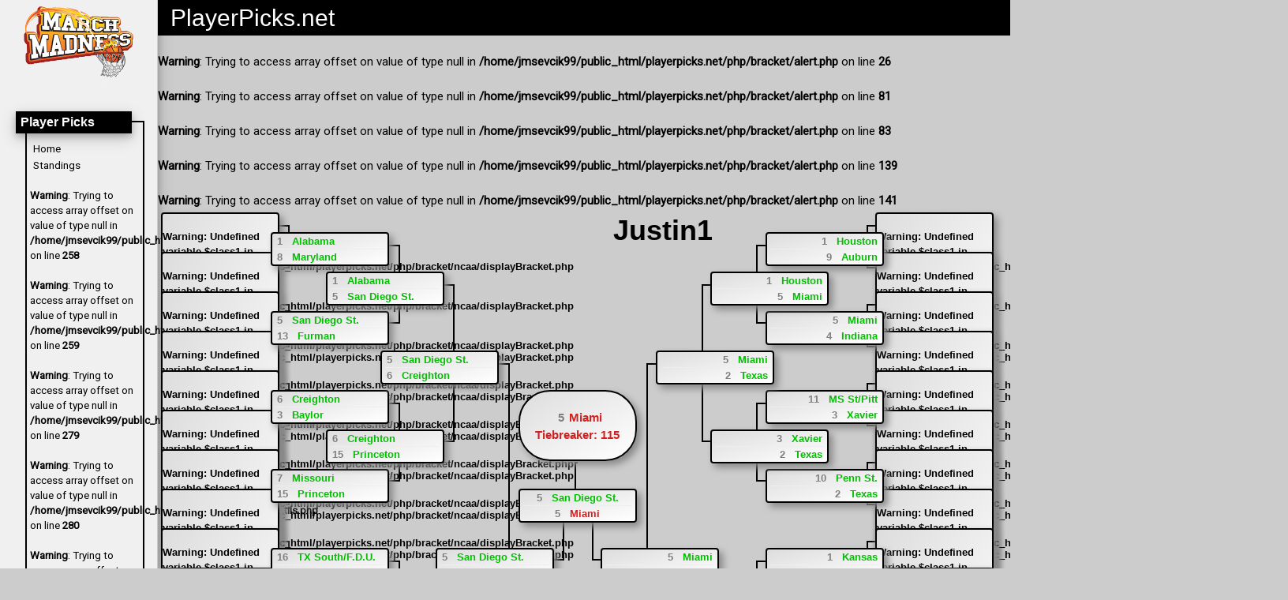

--- FILE ---
content_type: text/html; charset=UTF-8
request_url: https://playerpicks.net/php/bracket/ncaa/index.php?id=/CA/D3vM0jIe8p2QwUh1c0WuJvgbrLwRj6z9qC30N2gtPXf6bg5Bh3bx8PsSgWcYrGEg3YQxhE6o3n9eD6z0+A==J
body_size: 3782
content:
<!DOCTYPE HTML>
<html lang="en">
  <head>

    <title>PlayerPicks</title>
    <!-- connection production-->
<link rel="stylesheet" href="/css/w3.css">

<link rel="stylesheet" href="/css/w3-theme-black.css">
<link rel="stylesheet" href="/css/w3-theme-extended.css">
<link rel="stylesheet" href="/css/container.css">
<link rel="stylesheet" href="/css/sidenav.css">
<link rel="stylesheet" href="/css/liveScores.css">
<link rel="shortcut icon" href="/imgs/basketball.ico" type="image/x-icon">
<script type="text/javascript" src="/js/sidenav.js" ></script>
<link href="https://fonts.googleapis.com/css?family=Open+Sans" rel="stylesheet">
<link href="https://fonts.googleapis.com/css?family=Gloria+Hallelujah" rel="stylesheet">
<link href="https://fonts.googleapis.com/css?family=Boogaloo" rel="stylesheet">
<link href="https://fonts.googleapis.com/css?family=Roboto" rel="stylesheet">
    <!--<meta name="viewport" content="width=device-width, initial-scale=1.0">-->
    <meta http-equiv="content-type" content="text/html; charset=UTF-8" />
  </head>
  <body class="w3-theme-l4">
    <div class="w3-row">
      <div class="w3-col w3-card-4 w3-theme-l5 w3-border-right" style="width:200px" id="MainNav">
        
<!-- connection production-->  <!-- utilities included -->
  <img class="w3-center" src="/imgs/mmlogo.png" alt="March Madness Logo" style="width:200px"/>

  <div class="w3-theme-l5 nav_container">
    <h1 class="w3-theme-d1 w3-card-4">Player Picks</h1>
    <div>
      <a href="/" class="w3-hover-theme w3-text-theme">Home</a>
	  <a href="/standings" class="w3-hover-theme w3-text-theme">Standings</a>
	  <br />
<b>Warning</b>:  Trying to access array offset on value of type null in <b>/home/jmsevcik99/public_html/playerpicks.net/php/utils.php</b> on line <b>258</b><br />
<br />
<b>Warning</b>:  Trying to access array offset on value of type null in <b>/home/jmsevcik99/public_html/playerpicks.net/php/utils.php</b> on line <b>259</b><br />
					<script>
						TargetDate = "<br />
<b>Warning</b>:  Trying to access array offset on value of type null in <b>/home/jmsevcik99/public_html/playerpicks.net/php/utils.php</b> on line <b>263</b><br />
12-31-1969 06:00:00";
					</script>
	<br />
<b>Warning</b>:  Trying to access array offset on value of type null in <b>/home/jmsevcik99/public_html/playerpicks.net/php/utils.php</b> on line <b>279</b><br />
<br />
<b>Warning</b>:  Trying to access array offset on value of type null in <b>/home/jmsevcik99/public_html/playerpicks.net/php/utils.php</b> on line <b>280</b><br />
<br />
<b>Warning</b>:  Trying to access array offset on value of type null in <b>/home/jmsevcik99/public_html/playerpicks.net/php/utils.php</b> on line <b>307</b><br />
<br />
<b>Warning</b>:  Trying to access array offset on value of type null in <b>/home/jmsevcik99/public_html/playerpicks.net/php/utils.php</b> on line <b>308</b><br />
      <a href="/information" class="w3-hover-theme w3-text-theme">Information</a>
      <a href="/payments" class="w3-hover-theme w3-text-theme">Payments</a>
      <a href="/payouts" class="w3-hover-theme w3-text-theme">Payouts</a>
    </div>
  </div>


  <div class="w3-theme-l5 nav_container">
    <h1 class="w3-theme-d1 w3-card-4">Member Login</h1>
    <div>
	            <form action="/login/index.php" name="form" method="post" style="display:inline;">

      <label>Username</label>
      <input class="w3-input w3-border w3-padding-4" name="myusername" id="myusername" type="text">

      <label>Password</label>
      <input class="w3-input w3-border w3-padding-4" name="mypassword" id="mypassword" style="padding: 0px;" type="password">

      <button class="w3-btn w3-white w3-border w3-border-theme w3-hover-theme w3-text-theme" style="margin: 8px 0px 4px 0px; padding: 4px 4px 4px 4px">Login</button>
      <button class="w3-btn w3-white w3-border w3-border-theme w3-hover-theme w3-text-theme" style="margin: 8px 0px 4px 0px; padding: 4px 4px 4px 4px" formaction="/register">Register</button>
    </form>

      <a href="/forgotusername" class="w3-hover-theme w3-text-theme">Forgot Username</a>
      <a href="/forgotpassword" class="w3-hover-theme w3-text-theme">Forgot Password</a>
   
    </DIV>
  </DIV>

  <div class="w3-theme-l5 nav_container">
    <h1 class="w3-theme-d1 w3-card-4">Standings</h1>
    <div>
      <a href="/standings/?chance=1" class="w3-hover-theme w3-text-theme">First Chance</a>
      <a href="/standings/?chance=2" class="w3-hover-theme w3-text-theme">Second Chance</a>
      <a href="/standings/?chance=3" class="w3-hover-theme w3-text-theme">Third Chance</a>
    </div>
  </div>

  <div class="w3-theme-l5 nav_container">
    <h1 class="w3-theme-d1 w3-card-4">Last Updated</h1>
    <div>
      <br />
<b>Warning</b>:  Trying to access array offset on value of type null in <b>/home/jmsevcik99/public_html/playerpicks.net/php/sidenav.php</b> on line <b>85</b><br />
December 31st, 1969&nbsp;&nbsp;at <br />
<b>Warning</b>:  Trying to access array offset on value of type null in <b>/home/jmsevcik99/public_html/playerpicks.net/php/sidenav.php</b> on line <b>88</b><br />
06:00pm    </div>
  </div>

  <div class="w3-theme-l5 nav_container">
    <h1 class="w3-theme-d1 w3-card-4">Dates</h1>
    <div>

    <br />
<b>Warning</b>:  Trying to access array offset on value of type null in <b>/home/jmsevcik99/public_html/playerpicks.net/php/utils.php</b> on line <b>182</b><br />
<br />
<b>Warning</b>:  Trying to access array offset on value of type null in <b>/home/jmsevcik99/public_html/playerpicks.net/php/utils.php</b> on line <b>183</b><br />
<br />
<b>Warning</b>:  Trying to access array offset on value of type null in <b>/home/jmsevcik99/public_html/playerpicks.net/php/utils.php</b> on line <b>195</b><br />
<br />
<b>Warning</b>:  Trying to access array offset on value of type null in <b>/home/jmsevcik99/public_html/playerpicks.net/php/utils.php</b> on line <b>196</b><br />
<br />
<b>Warning</b>:  Trying to access array offset on value of type null in <b>/home/jmsevcik99/public_html/playerpicks.net/php/utils.php</b> on line <b>217</b><br />
<br />
<b>Warning</b>:  Trying to access array offset on value of type null in <b>/home/jmsevcik99/public_html/playerpicks.net/php/utils.php</b> on line <b>218</b><br />

    </div>
  </div>

  <div class="w3-theme-l5 nav_container">
    <h1 class="w3-theme-d1 w3-card-4">Entries</h1>
    <div>
      First Chance:0<BR> 2nd Chance:0<BR> 3rd Chance:0    </div>
  </div>

  <div class="w3-theme-l5 nav_container">
    <h1 class="w3-theme-d1 w3-card-4">Stats</h1>
    <div>
      <p>1 Online</p>
      <p>29 Today</p>
      <p>11 Yesterday</p>
      <p>52 Week</p>
      <p>69 Month</p>
      <p>5525 Year</p>
      <p>10913 Total</p>
      <p>Record: 431 (19.03.2015)</p>
      <p>Load time: 0.012071 secs!</p>
    </div>
  </div>

        </div>
      <div class="w3-rest">

        
<header class="w3-container w3-theme-d1">
  <span class="w3-opennav w3-xxlarge w3-hide-large" onclick="w3_toggle()">&#9776;</span>
  <h2 style="display:inline">PlayerPicks.net</h2></header>

<br />
<b>Warning</b>:  Trying to access array offset on value of type null in <b>/home/jmsevcik99/public_html/playerpicks.net/php/bracket/alert.php</b> on line <b>26</b><br />
<br />
<b>Warning</b>:  Trying to access array offset on value of type null in <b>/home/jmsevcik99/public_html/playerpicks.net/php/bracket/alert.php</b> on line <b>81</b><br />
<br />
<b>Warning</b>:  Trying to access array offset on value of type null in <b>/home/jmsevcik99/public_html/playerpicks.net/php/bracket/alert.php</b> on line <b>83</b><br />
<br />
<b>Warning</b>:  Trying to access array offset on value of type null in <b>/home/jmsevcik99/public_html/playerpicks.net/php/bracket/alert.php</b> on line <b>139</b><br />
<br />
<b>Warning</b>:  Trying to access array offset on value of type null in <b>/home/jmsevcik99/public_html/playerpicks.net/php/bracket/alert.php</b> on line <b>141</b><br />

          <div class="bracketeditor"><!--HTML>
  <header-->
  <link rel="stylesheet" type="text/css" href="css/formhelp.css">    <script type="text/javascript" src="js/bracket.js"></script>    <link rel="stylesheet" type="text/css" href="css/bracket.css">
  <!--/header>
  <body-->  
<!--
Add hover over team names
-->
<!-- utilities included --><!-- connection production--><!-- connection production--><!-- connection production--><div id='bracket' style='width:100%; position:absolute'><h1 id='bracketTitle'><center>Justin1</center></h1><div class="bracketeditor">

<html xmlns="http://www.w3.org/1999/xhtml">
  <head>
    <meta http-equiv="Content-Type" content="text/html; charset=utf-8" />
    <link rel="stylesheet" type="text/css" href="css/bracketImproved.css">
    <script type="text/javascript" src="js/bracketImproved.js"></script>
    <title>Home</title>
  </head>

  <body onload='js_place_cells()' onresize='js_place_cells()'>

    
  <script defer src="https://static.cloudflareinsights.com/beacon.min.js/vcd15cbe7772f49c399c6a5babf22c1241717689176015" integrity="sha512-ZpsOmlRQV6y907TI0dKBHq9Md29nnaEIPlkf84rnaERnq6zvWvPUqr2ft8M1aS28oN72PdrCzSjY4U6VaAw1EQ==" data-cf-beacon='{"version":"2024.11.0","token":"4f5820084c494a479fc2b17e8f7ef73a","r":1,"server_timing":{"name":{"cfCacheStatus":true,"cfEdge":true,"cfExtPri":true,"cfL4":true,"cfOrigin":true,"cfSpeedBrain":true},"location_startswith":null}}' crossorigin="anonymous"></script>
</body>
</html>
</div><div class='leftLines' id='lines0'></div><div class='rightLines' id='lines15'></div><div class='leftLines' id='lines1'></div><div class='rightLines' id='lines16'></div><div class='leftLines' id='lines2'></div><div class='rightLines' id='lines17'></div><div class='leftLines' id='lines3'></div><div class='rightLines' id='lines18'></div><div class='leftLines' id='lines4'></div><div class='rightLines' id='lines19'></div><div class='leftLines' id='lines5'></div><div class='rightLines' id='lines20'></div><div class='leftLines' id='lines6'></div><div class='rightLines' id='lines21'></div><div class='leftLines' id='lines7'></div><div class='rightLines' id='lines22'></div><div class='leftLines' id='lines8'></div><div class='rightLines' id='lines23'></div><div class='leftLines' id='lines9'></div><div class='rightLines' id='lines24'></div><div class='leftLines' id='lines10'></div><div class='rightLines' id='lines25'></div><div class='leftLines' id='lines11'></div><div class='rightLines' id='lines26'></div><div class='leftLines' id='lines12'></div><div class='rightLines' id='lines27'></div><div class='leftLines' id='lines13'></div><div class='rightLines' id='lines28'></div><div class='leftLines' id='lines14'></div><div class='rightLines' id='lines29'></div><div id='victorLine' class='rightLines'></div><div class='leftLines' id='lines30'></div><div class='rightLines' id='lines31'></div><div id='cell0' class='matchup'><br />
<b>Warning</b>:  Undefined variable $class1 in <b>/home/jmsevcik99/public_html/playerpicks.net/php/bracket/ncaa/displayBracket.php</b> on line <b>85</b><br />
<div  style='float:left;'><span class='seed'>1</span><span class='school'>Alabama</span><input class='hidden' name='' value=166 /></div><br><hr><br />
<b>Warning</b>:  Undefined variable $class2 in <b>/home/jmsevcik99/public_html/playerpicks.net/php/bracket/ncaa/displayBracket.php</b> on line <b>96</b><br />
<div  style='float:left;'><span class='seed'>16</span><span class='school'>TX AM/ SE Mo St.</span><input class='hidden' name='' value=234 /></div></div><div id='cell1' class='matchup'><br />
<b>Warning</b>:  Undefined variable $class1 in <b>/home/jmsevcik99/public_html/playerpicks.net/php/bracket/ncaa/displayBracket.php</b> on line <b>85</b><br />
<div  style='float:left;'><span class='seed'>8</span><span class='school'>Maryland</span><input class='hidden' name='' value=187 /></div><br><hr><br />
<b>Warning</b>:  Undefined variable $class2 in <b>/home/jmsevcik99/public_html/playerpicks.net/php/bracket/ncaa/displayBracket.php</b> on line <b>96</b><br />
<div  style='float:left;'><span class='seed'>9</span><span class='school'>West Virginia</span><input class='hidden' name='' value=85 /></div></div><div id='cell2' class='matchup'><br />
<b>Warning</b>:  Undefined variable $class1 in <b>/home/jmsevcik99/public_html/playerpicks.net/php/bracket/ncaa/displayBracket.php</b> on line <b>85</b><br />
<div  style='float:left;'><span class='seed'>5</span><span class='school'>San Diego St.</span><input class='hidden' name='' value=38 /></div><br><hr><br />
<b>Warning</b>:  Undefined variable $class2 in <b>/home/jmsevcik99/public_html/playerpicks.net/php/bracket/ncaa/displayBracket.php</b> on line <b>96</b><br />
<div  style='float:left;'><span class='seed'>12</span><span class='school'> Charleston</span><input class='hidden' name='' value=239 /></div></div><div id='cell3' class='matchup'><br />
<b>Warning</b>:  Undefined variable $class1 in <b>/home/jmsevcik99/public_html/playerpicks.net/php/bracket/ncaa/displayBracket.php</b> on line <b>85</b><br />
<div  style='float:left;'><span class='seed'>4</span><span class='school'>Virgina</span><input class='hidden' name='' value=160 /></div><br><hr><br />
<b>Warning</b>:  Undefined variable $class2 in <b>/home/jmsevcik99/public_html/playerpicks.net/php/bracket/ncaa/displayBracket.php</b> on line <b>96</b><br />
<div  style='float:left;'><span class='seed'>13</span><span class='school'>Furman</span><input class='hidden' name='' value=241 /></div></div><div id='cell4' class='matchup'><br />
<b>Warning</b>:  Undefined variable $class1 in <b>/home/jmsevcik99/public_html/playerpicks.net/php/bracket/ncaa/displayBracket.php</b> on line <b>85</b><br />
<div  style='float:left;'><span class='seed'>6</span><span class='school'>Creighton</span><input class='hidden' name='' value=42 /></div><br><hr><br />
<b>Warning</b>:  Undefined variable $class2 in <b>/home/jmsevcik99/public_html/playerpicks.net/php/bracket/ncaa/displayBracket.php</b> on line <b>96</b><br />
<div  style='float:left;'><span class='seed'>11</span><span class='school'>NC State</span><input class='hidden' name='' value=63 /></div></div><div id='cell5' class='matchup'><br />
<b>Warning</b>:  Undefined variable $class1 in <b>/home/jmsevcik99/public_html/playerpicks.net/php/bracket/ncaa/displayBracket.php</b> on line <b>85</b><br />
<div  style='float:left;'><span class='seed'>3</span><span class='school'>Baylor</span><input class='hidden' name='' value=40 /></div><br><hr><br />
<b>Warning</b>:  Undefined variable $class2 in <b>/home/jmsevcik99/public_html/playerpicks.net/php/bracket/ncaa/displayBracket.php</b> on line <b>96</b><br />
<div  style='float:left;'><span class='seed'>14</span><span class='school'>UCSB</span><input class='hidden' name='' value=210 /></div></div><div id='cell6' class='matchup'><br />
<b>Warning</b>:  Undefined variable $class1 in <b>/home/jmsevcik99/public_html/playerpicks.net/php/bracket/ncaa/displayBracket.php</b> on line <b>85</b><br />
<div  style='float:left;'><span class='seed'>7</span><span class='school'>Missouri</span><input class='hidden' name='' value=172 /></div><br><hr><br />
<b>Warning</b>:  Undefined variable $class2 in <b>/home/jmsevcik99/public_html/playerpicks.net/php/bracket/ncaa/displayBracket.php</b> on line <b>96</b><br />
<div  style='float:left;'><span class='seed'>10</span><span class='school'>Utah St</span><input class='hidden' name='' value=189 /></div></div><div id='cell7' class='matchup'><br />
<b>Warning</b>:  Undefined variable $class1 in <b>/home/jmsevcik99/public_html/playerpicks.net/php/bracket/ncaa/displayBracket.php</b> on line <b>85</b><br />
<div  style='float:left;'><span class='seed'>2</span><span class='school'>Arizona</span><input class='hidden' name='' value=33 /></div><br><hr><br />
<b>Warning</b>:  Undefined variable $class2 in <b>/home/jmsevcik99/public_html/playerpicks.net/php/bracket/ncaa/displayBracket.php</b> on line <b>96</b><br />
<div  style='float:left;'><span class='seed'>15</span><span class='school'>Princeton</span><input class='hidden' name='' value=145 /></div></div><div id='cell8' class='matchup'><br />
<b>Warning</b>:  Undefined variable $class1 in <b>/home/jmsevcik99/public_html/playerpicks.net/php/bracket/ncaa/displayBracket.php</b> on line <b>85</b><br />
<div  style='float:left;'><span class='seed'>1</span><span class='school'>Purdue</span><input class='hidden' name='' value=97 /></div><br><hr><br />
<b>Warning</b>:  Undefined variable $class2 in <b>/home/jmsevcik99/public_html/playerpicks.net/php/bracket/ncaa/displayBracket.php</b> on line <b>96</b><br />
<div  style='float:left;'><span class='seed'>16</span><span class='school'>TX South/F.D.U.</span><input class='hidden' name='' value=237 /></div></div><div id='cell9' class='matchup'><br />
<b>Warning</b>:  Undefined variable $class1 in <b>/home/jmsevcik99/public_html/playerpicks.net/php/bracket/ncaa/displayBracket.php</b> on line <b>85</b><br />
<div  style='float:left;'><span class='seed'>8</span><span class='school'>Memphis</span><input class='hidden' name='' value=20 /></div><br><hr><br />
<b>Warning</b>:  Undefined variable $class2 in <b>/home/jmsevcik99/public_html/playerpicks.net/php/bracket/ncaa/displayBracket.php</b> on line <b>96</b><br />
<div  style='float:left;'><span class='seed'>9</span><span class='school'>FAU</span><input class='hidden' name='' value=179 /></div></div><div id='cell10' class='matchup'><br />
<b>Warning</b>:  Undefined variable $class1 in <b>/home/jmsevcik99/public_html/playerpicks.net/php/bracket/ncaa/displayBracket.php</b> on line <b>85</b><br />
<div  style='float:left;'><span class='seed'>5</span><span class='school'>Duke</span><input class='hidden' name='' value=55 /></div><br><hr><br />
<b>Warning</b>:  Undefined variable $class2 in <b>/home/jmsevcik99/public_html/playerpicks.net/php/bracket/ncaa/displayBracket.php</b> on line <b>96</b><br />
<div  style='float:left;'><span class='seed'>12</span><span class='school'>Oral Roberts</span><input class='hidden' name='' value=214 /></div></div><div id='cell11' class='matchup'><br />
<b>Warning</b>:  Undefined variable $class1 in <b>/home/jmsevcik99/public_html/playerpicks.net/php/bracket/ncaa/displayBracket.php</b> on line <b>85</b><br />
<div  style='float:left;'><span class='seed'>4</span><span class='school'>Tennessee</span><input class='hidden' name='' value=64 /></div><br><hr><br />
<b>Warning</b>:  Undefined variable $class2 in <b>/home/jmsevcik99/public_html/playerpicks.net/php/bracket/ncaa/displayBracket.php</b> on line <b>96</b><br />
<div  style='float:left;'><span class='seed'>13</span><span class='school'>UL-Lafayette</span><input class='hidden' name='' value=43 /></div></div><div id='cell12' class='matchup'><br />
<b>Warning</b>:  Undefined variable $class1 in <b>/home/jmsevcik99/public_html/playerpicks.net/php/bracket/ncaa/displayBracket.php</b> on line <b>85</b><br />
<div  style='float:left;'><span class='seed'>6</span><span class='school'>Kentucky</span><input class='hidden' name='' value=49 /></div><br><hr><br />
<b>Warning</b>:  Undefined variable $class2 in <b>/home/jmsevcik99/public_html/playerpicks.net/php/bracket/ncaa/displayBracket.php</b> on line <b>96</b><br />
<div  style='float:left;'><span class='seed'>11</span><span class='school'>Providence</span><input class='hidden' name='' value=27 /></div></div><div id='cell13' class='matchup'><br />
<b>Warning</b>:  Undefined variable $class1 in <b>/home/jmsevcik99/public_html/playerpicks.net/php/bracket/ncaa/displayBracket.php</b> on line <b>85</b><br />
<div  style='float:left;'><span class='seed'>3</span><span class='school'>Kansas St.</span><input class='hidden' name='' value=50 /></div><br><hr><br />
<b>Warning</b>:  Undefined variable $class2 in <b>/home/jmsevcik99/public_html/playerpicks.net/php/bracket/ncaa/displayBracket.php</b> on line <b>96</b><br />
<div  style='float:left;'><span class='seed'>14</span><span class='school'>Montana</span><input class='hidden' name='' value=175 /></div></div><div id='cell14' class='matchup'><br />
<b>Warning</b>:  Undefined variable $class1 in <b>/home/jmsevcik99/public_html/playerpicks.net/php/bracket/ncaa/displayBracket.php</b> on line <b>85</b><br />
<div  style='float:left;'><span class='seed'>7</span><span class='school'>Michigan St.</span><input class='hidden' name='' value=24 /></div><br><hr><br />
<b>Warning</b>:  Undefined variable $class2 in <b>/home/jmsevcik99/public_html/playerpicks.net/php/bracket/ncaa/displayBracket.php</b> on line <b>96</b><br />
<div  style='float:left;'><span class='seed'>10</span><span class='school'>USC</span><input class='hidden' name='' value=126 /></div></div><div id='cell15' class='matchup'><br />
<b>Warning</b>:  Undefined variable $class1 in <b>/home/jmsevcik99/public_html/playerpicks.net/php/bracket/ncaa/displayBracket.php</b> on line <b>85</b><br />
<div  style='float:left;'><span class='seed'>2</span><span class='school'>Marquette</span><input class='hidden' name='' value=142 /></div><br><hr><br />
<b>Warning</b>:  Undefined variable $class2 in <b>/home/jmsevcik99/public_html/playerpicks.net/php/bracket/ncaa/displayBracket.php</b> on line <b>96</b><br />
<div  style='float:left;'><span class='seed'>15</span><span class='school'>Vermont</span><input class='hidden' name='' value=151 /></div></div><div id='cell16' class='matchup'><br />
<b>Warning</b>:  Undefined variable $class1 in <b>/home/jmsevcik99/public_html/playerpicks.net/php/bracket/ncaa/displayBracket.php</b> on line <b>85</b><br />
<div  style='float:right;'><span class='seed'>1</span><span class='school'>Houston</span><input class='hidden' name='' value=174 /></div><br><hr><br />
<b>Warning</b>:  Undefined variable $class2 in <b>/home/jmsevcik99/public_html/playerpicks.net/php/bracket/ncaa/displayBracket.php</b> on line <b>96</b><br />
<div  style='float:right;'><span class='seed'>16</span><span class='school'>N. Kentucky</span><input class='hidden' name='' value=158 /></div></div><div id='cell17' class='matchup'><br />
<b>Warning</b>:  Undefined variable $class1 in <b>/home/jmsevcik99/public_html/playerpicks.net/php/bracket/ncaa/displayBracket.php</b> on line <b>85</b><br />
<div  style='float:right;'><span class='seed'>8</span><span class='school'>Iowa</span><input class='hidden' name='' value=2 /></div><br><hr><br />
<b>Warning</b>:  Undefined variable $class2 in <b>/home/jmsevcik99/public_html/playerpicks.net/php/bracket/ncaa/displayBracket.php</b> on line <b>96</b><br />
<div  style='float:right;'><span class='seed'>9</span><span class='school'>Auburn</span><input class='hidden' name='' value=235 /></div></div><div id='cell18' class='matchup'><br />
<b>Warning</b>:  Undefined variable $class1 in <b>/home/jmsevcik99/public_html/playerpicks.net/php/bracket/ncaa/displayBracket.php</b> on line <b>85</b><br />
<div  style='float:right;'><span class='seed'>5</span><span class='school'>Miami</span><input class='hidden' name='' value=236 /></div><br><hr><br />
<b>Warning</b>:  Undefined variable $class2 in <b>/home/jmsevcik99/public_html/playerpicks.net/php/bracket/ncaa/displayBracket.php</b> on line <b>96</b><br />
<div  style='float:right;'><span class='seed'>12</span><span class='school'>Drake</span><input class='hidden' name='' value=238 /></div></div><div id='cell19' class='matchup'><br />
<b>Warning</b>:  Undefined variable $class1 in <b>/home/jmsevcik99/public_html/playerpicks.net/php/bracket/ncaa/displayBracket.php</b> on line <b>85</b><br />
<div  style='float:right;'><span class='seed'>4</span><span class='school'>Indiana</span><input class='hidden' name='' value=76 /></div><br><hr><br />
<b>Warning</b>:  Undefined variable $class2 in <b>/home/jmsevcik99/public_html/playerpicks.net/php/bracket/ncaa/displayBracket.php</b> on line <b>96</b><br />
<div  style='float:right;'><span class='seed'>13</span><span class='school'>Kent St.</span><input class='hidden' name='' value=157 /></div></div><div id='cell20' class='matchup'><br />
<b>Warning</b>:  Undefined variable $class1 in <b>/home/jmsevcik99/public_html/playerpicks.net/php/bracket/ncaa/displayBracket.php</b> on line <b>85</b><br />
<div  style='float:right;'><span class='seed'>6</span><span class='school'>ISU</span><input class='hidden' name='' value=1 /></div><br><hr><br />
<b>Warning</b>:  Undefined variable $class2 in <b>/home/jmsevcik99/public_html/playerpicks.net/php/bracket/ncaa/displayBracket.php</b> on line <b>96</b><br />
<div  style='float:right;'><span class='seed'>11</span><span class='school'>MS St/Pitt</span><input class='hidden' name='' value=245 /></div></div><div id='cell21' class='matchup'><br />
<b>Warning</b>:  Undefined variable $class1 in <b>/home/jmsevcik99/public_html/playerpicks.net/php/bracket/ncaa/displayBracket.php</b> on line <b>85</b><br />
<div  style='float:right;'><span class='seed'>3</span><span class='school'>Xavier</span><input class='hidden' name='' value=66 /></div><br><hr><br />
<b>Warning</b>:  Undefined variable $class2 in <b>/home/jmsevcik99/public_html/playerpicks.net/php/bracket/ncaa/displayBracket.php</b> on line <b>96</b><br />
<div  style='float:right;'><span class='seed'>14</span><span class='school'>Kennesaw State</span><input class='hidden' name='' value=242 /></div></div><div id='cell22' class='matchup'><br />
<b>Warning</b>:  Undefined variable $class1 in <b>/home/jmsevcik99/public_html/playerpicks.net/php/bracket/ncaa/displayBracket.php</b> on line <b>85</b><br />
<div  style='float:right;'><span class='seed'>7</span><span class='school'>Texas A&M</span><input class='hidden' name='' value=80 /></div><br><hr><br />
<b>Warning</b>:  Undefined variable $class2 in <b>/home/jmsevcik99/public_html/playerpicks.net/php/bracket/ncaa/displayBracket.php</b> on line <b>96</b><br />
<div  style='float:right;'><span class='seed'>10</span><span class='school'>Penn St.</span><input class='hidden' name='' value=243 /></div></div><div id='cell23' class='matchup'><br />
<b>Warning</b>:  Undefined variable $class1 in <b>/home/jmsevcik99/public_html/playerpicks.net/php/bracket/ncaa/displayBracket.php</b> on line <b>85</b><br />
<div  style='float:right;'><span class='seed'>2</span><span class='school'>Texas</span><input class='hidden' name='' value=57 /></div><br><hr><br />
<b>Warning</b>:  Undefined variable $class2 in <b>/home/jmsevcik99/public_html/playerpicks.net/php/bracket/ncaa/displayBracket.php</b> on line <b>96</b><br />
<div  style='float:right;'><span class='seed'>15</span><span class='school'>Colgate</span><input class='hidden' name='' value=199 /></div></div><div id='cell24' class='matchup'><br />
<b>Warning</b>:  Undefined variable $class1 in <b>/home/jmsevcik99/public_html/playerpicks.net/php/bracket/ncaa/displayBracket.php</b> on line <b>85</b><br />
<div  style='float:right;'><span class='seed'>1</span><span class='school'>Kansas</span><input class='hidden' name='' value=16 /></div><br><hr><br />
<b>Warning</b>:  Undefined variable $class2 in <b>/home/jmsevcik99/public_html/playerpicks.net/php/bracket/ncaa/displayBracket.php</b> on line <b>96</b><br />
<div  style='float:right;'><span class='seed'>16</span><span class='school'>Harvard</span><input class='hidden' name='' value=23 /></div></div><div id='cell25' class='matchup'><br />
<b>Warning</b>:  Undefined variable $class1 in <b>/home/jmsevcik99/public_html/playerpicks.net/php/bracket/ncaa/displayBracket.php</b> on line <b>85</b><br />
<div  style='float:right;'><span class='seed'>8</span><span class='school'>Arkansas</span><input class='hidden' name='' value=94 /></div><br><hr><br />
<b>Warning</b>:  Undefined variable $class2 in <b>/home/jmsevcik99/public_html/playerpicks.net/php/bracket/ncaa/displayBracket.php</b> on line <b>96</b><br />
<div  style='float:right;'><span class='seed'>9</span><span class='school'>Illinois</span><input class='hidden' name='' value=215 /></div></div><div id='cell26' class='matchup'><br />
<b>Warning</b>:  Undefined variable $class1 in <b>/home/jmsevcik99/public_html/playerpicks.net/php/bracket/ncaa/displayBracket.php</b> on line <b>85</b><br />
<div  style='float:right;'><span class='seed'>5</span><span class='school'>St. Marys</span><input class='hidden' name='' value=147 /></div><br><hr><br />
<b>Warning</b>:  Undefined variable $class2 in <b>/home/jmsevcik99/public_html/playerpicks.net/php/bracket/ncaa/displayBracket.php</b> on line <b>96</b><br />
<div  style='float:right;'><span class='seed'>12</span><span class='school'>VCU</span><input class='hidden' name='' value=6 /></div></div><div id='cell27' class='matchup'><br />
<b>Warning</b>:  Undefined variable $class1 in <b>/home/jmsevcik99/public_html/playerpicks.net/php/bracket/ncaa/displayBracket.php</b> on line <b>85</b><br />
<div  style='float:right;'><span class='seed'>4</span><span class='school'>UConn</span><input class='hidden' name='' value=29 /></div><br><hr><br />
<b>Warning</b>:  Undefined variable $class2 in <b>/home/jmsevcik99/public_html/playerpicks.net/php/bracket/ncaa/displayBracket.php</b> on line <b>96</b><br />
<div  style='float:right;'><span class='seed'>13</span><span class='school'>Iona</span><input class='hidden' name='' value=88 /></div></div><div id='cell28' class='matchup'><br />
<b>Warning</b>:  Undefined variable $class1 in <b>/home/jmsevcik99/public_html/playerpicks.net/php/bracket/ncaa/displayBracket.php</b> on line <b>85</b><br />
<div  style='float:right;'><span class='seed'>6</span><span class='school'>TCU</span><input class='hidden' name='' value=183 /></div><br><hr><br />
<b>Warning</b>:  Undefined variable $class2 in <b>/home/jmsevcik99/public_html/playerpicks.net/php/bracket/ncaa/displayBracket.php</b> on line <b>96</b><br />
<div  style='float:right;'><span class='seed'>11</span><span class='school'>AZ St./NV</span><input class='hidden' name='' value=246 /></div></div><div id='cell29' class='matchup'><br />
<b>Warning</b>:  Undefined variable $class1 in <b>/home/jmsevcik99/public_html/playerpicks.net/php/bracket/ncaa/displayBracket.php</b> on line <b>85</b><br />
<div  style='float:right;'><span class='seed'>3</span><span class='school'>Gonzaga</span><input class='hidden' name='' value=35 /></div><br><hr><br />
<b>Warning</b>:  Undefined variable $class2 in <b>/home/jmsevcik99/public_html/playerpicks.net/php/bracket/ncaa/displayBracket.php</b> on line <b>96</b><br />
<div  style='float:right;'><span class='seed'>14</span><span class='school'>Grand Canyon</span><input class='hidden' name='' value=48 /></div></div><div id='cell30' class='matchup'><br />
<b>Warning</b>:  Undefined variable $class1 in <b>/home/jmsevcik99/public_html/playerpicks.net/php/bracket/ncaa/displayBracket.php</b> on line <b>85</b><br />
<div  style='float:right;'><span class='seed'>7</span><span class='school'>Northwestern</span><input class='hidden' name='' value=159 /></div><br><hr><br />
<b>Warning</b>:  Undefined variable $class2 in <b>/home/jmsevcik99/public_html/playerpicks.net/php/bracket/ncaa/displayBracket.php</b> on line <b>96</b><br />
<div  style='float:right;'><span class='seed'>10</span><span class='school'>Boise St</span><input class='hidden' name='' value=89 /></div></div><div id='cell31' class='matchup'><br />
<b>Warning</b>:  Undefined variable $class1 in <b>/home/jmsevcik99/public_html/playerpicks.net/php/bracket/ncaa/displayBracket.php</b> on line <b>85</b><br />
<div  style='float:right;'><span class='seed'>2</span><span class='school'>UCLA</span><input class='hidden' name='' value=8 /></div><br><hr><br />
<b>Warning</b>:  Undefined variable $class2 in <b>/home/jmsevcik99/public_html/playerpicks.net/php/bracket/ncaa/displayBracket.php</b> on line <b>96</b><br />
<div  style='float:right;'><span class='seed'>15</span><span class='school'>UNC</span><input class='hidden' name='' value=118 /></div></div><div id='cell32' class='matchup'><div class='winner' style='float:left;'><span class='seed'>1</span><span class='school'>Alabama</span><input class='hidden' name='' value=166 /></div><br><hr><div class='winner' style='float:left;'><span class='seed'>8</span><span class='school'>Maryland</span><input class='hidden' name='' value=187 /></div></div><div id='cell33' class='matchup'><div class='winner' style='float:left;'><span class='seed'>5</span><span class='school'>San Diego St.</span><input class='hidden' name='' value=38 /></div><br><hr><div class='winner' style='float:left;'><span class='seed'>13</span><span class='school'>Furman</span><input class='hidden' name='' value=241 /></div></div><div id='cell34' class='matchup'><div class='winner' style='float:left;'><span class='seed'>6</span><span class='school'>Creighton</span><input class='hidden' name='' value=42 /></div><br><hr><div class='winner' style='float:left;'><span class='seed'>3</span><span class='school'>Baylor</span><input class='hidden' name='' value=40 /></div></div><div id='cell35' class='matchup'><div class='winner' style='float:left;'><span class='seed'>7</span><span class='school'>Missouri</span><input class='hidden' name='' value=172 /></div><br><hr><div class='winner' style='float:left;'><span class='seed'>15</span><span class='school'>Princeton</span><input class='hidden' name='' value=145 /></div></div><div id='cell36' class='matchup'><div class='winner' style='float:left;'><span class='seed'>16</span><span class='school'>TX South/F.D.U.</span><input class='hidden' name='' value=237 /></div><br><hr><div class='winner' style='float:left;'><span class='seed'>9</span><span class='school'>FAU</span><input class='hidden' name='' value=179 /></div></div><div id='cell37' class='matchup'><div class='winner' style='float:left;'><span class='seed'>5</span><span class='school'>Duke</span><input class='hidden' name='' value=55 /></div><br><hr><div class='winner' style='float:left;'><span class='seed'>4</span><span class='school'>Tennessee</span><input class='hidden' name='' value=64 /></div></div><div id='cell38' class='matchup'><div class='winner' style='float:left;'><span class='seed'>6</span><span class='school'>Kentucky</span><input class='hidden' name='' value=49 /></div><br><hr><div class='winner' style='float:left;'><span class='seed'>3</span><span class='school'>Kansas St.</span><input class='hidden' name='' value=50 /></div></div><div id='cell39' class='matchup'><div class='winner' style='float:left;'><span class='seed'>7</span><span class='school'>Michigan St.</span><input class='hidden' name='' value=24 /></div><br><hr><div class='winner' style='float:left;'><span class='seed'>2</span><span class='school'>Marquette</span><input class='hidden' name='' value=142 /></div></div><div id='cell40' class='matchup'><div class='winner' style='float:right;'><span class='seed'>1</span><span class='school'>Houston</span><input class='hidden' name='' value=174 /></div><br><hr><div class='winner' style='float:right;'><span class='seed'>9</span><span class='school'>Auburn</span><input class='hidden' name='' value=235 /></div></div><div id='cell41' class='matchup'><div class='winner' style='float:right;'><span class='seed'>5</span><span class='school'>Miami</span><input class='hidden' name='' value=236 /></div><br><hr><div class='winner' style='float:right;'><span class='seed'>4</span><span class='school'>Indiana</span><input class='hidden' name='' value=76 /></div></div><div id='cell42' class='matchup'><div class='winner' style='float:right;'><span class='seed'>11</span><span class='school'>MS St/Pitt</span><input class='hidden' name='' value=245 /></div><br><hr><div class='winner' style='float:right;'><span class='seed'>3</span><span class='school'>Xavier</span><input class='hidden' name='' value=66 /></div></div><div id='cell43' class='matchup'><div class='winner' style='float:right;'><span class='seed'>10</span><span class='school'>Penn St.</span><input class='hidden' name='' value=243 /></div><br><hr><div class='winner' style='float:right;'><span class='seed'>2</span><span class='school'>Texas</span><input class='hidden' name='' value=57 /></div></div><div id='cell44' class='matchup'><div class='winner' style='float:right;'><span class='seed'>1</span><span class='school'>Kansas</span><input class='hidden' name='' value=16 /></div><br><hr><div class='winner' style='float:right;'><span class='seed'>8</span><span class='school'>Arkansas</span><input class='hidden' name='' value=94 /></div></div><div id='cell45' class='matchup'><div class='winner' style='float:right;'><span class='seed'>5</span><span class='school'>St. Marys</span><input class='hidden' name='' value=147 /></div><br><hr><div class='winner' style='float:right;'><span class='seed'>4</span><span class='school'>UConn</span><input class='hidden' name='' value=29 /></div></div><div id='cell46' class='matchup'><div class='winner' style='float:right;'><span class='seed'>6</span><span class='school'>TCU</span><input class='hidden' name='' value=183 /></div><br><hr><div class='winner' style='float:right;'><span class='seed'>3</span><span class='school'>Gonzaga</span><input class='hidden' name='' value=35 /></div></div><div id='cell47' class='matchup'><div class='winner' style='float:right;'><span class='seed'>7</span><span class='school'>Northwestern</span><input class='hidden' name='' value=159 /></div><br><hr><div class='winner' style='float:right;'><span class='seed'>2</span><span class='school'>UCLA</span><input class='hidden' name='' value=8 /></div></div><div id='cell48' class='matchup'><div class='winner' style='float:left;'><span class='seed'>1</span><span class='school'>Alabama</span><input class='hidden' name='' value=166 /></div><br><hr><div class='winner' style='float:left;'><span class='seed'>5</span><span class='school'>San Diego St.</span><input class='hidden' name='' value=38 /></div></div><div id='cell49' class='matchup'><div class='winner' style='float:left;'><span class='seed'>6</span><span class='school'>Creighton</span><input class='hidden' name='' value=42 /></div><br><hr><div class='winner' style='float:left;'><span class='seed'>15</span><span class='school'>Princeton</span><input class='hidden' name='' value=145 /></div></div><div id='cell50' class='matchup'><div class='winner' style='float:left;'><span class='seed'>9</span><span class='school'>FAU</span><input class='hidden' name='' value=179 /></div><br><hr><div class='winner' style='float:left;'><span class='seed'>4</span><span class='school'>Tennessee</span><input class='hidden' name='' value=64 /></div></div><div id='cell51' class='matchup'><div class='winner' style='float:left;'><span class='seed'>3</span><span class='school'>Kansas St.</span><input class='hidden' name='' value=50 /></div><br><hr><div class='winner' style='float:left;'><span class='seed'>7</span><span class='school'>Michigan St.</span><input class='hidden' name='' value=24 /></div></div><div id='cell52' class='matchup'><div class='winner' style='float:right;'><span class='seed'>1</span><span class='school'>Houston</span><input class='hidden' name='' value=174 /></div><br><hr><div class='winner' style='float:right;'><span class='seed'>5</span><span class='school'>Miami</span><input class='hidden' name='' value=236 /></div></div><div id='cell53' class='matchup'><div class='winner' style='float:right;'><span class='seed'>3</span><span class='school'>Xavier</span><input class='hidden' name='' value=66 /></div><br><hr><div class='winner' style='float:right;'><span class='seed'>2</span><span class='school'>Texas</span><input class='hidden' name='' value=57 /></div></div><div id='cell54' class='matchup'><div class='winner' style='float:right;'><span class='seed'>8</span><span class='school'>Arkansas</span><input class='hidden' name='' value=94 /></div><br><hr><div class='winner' style='float:right;'><span class='seed'>4</span><span class='school'>UConn</span><input class='hidden' name='' value=29 /></div></div><div id='cell55' class='matchup'><div class='winner' style='float:right;'><span class='seed'>3</span><span class='school'>Gonzaga</span><input class='hidden' name='' value=35 /></div><br><hr><div class='winner' style='float:right;'><span class='seed'>2</span><span class='school'>UCLA</span><input class='hidden' name='' value=8 /></div></div><div id='cell56' class='matchup'><div class='winner' style='float:left;'><span class='seed'>5</span><span class='school'>San Diego St.</span><input class='hidden' name='' value=38 /></div><br><hr><div class='winner' style='float:left;'><span class='seed'>6</span><span class='school'>Creighton</span><input class='hidden' name='' value=42 /></div></div><div id='cell57' class='matchup'><div class='winner' style='float:left;'><span class='seed'>9</span><span class='school'>FAU</span><input class='hidden' name='' value=179 /></div><br><hr><div class='winner' style='float:left;'><span class='seed'>3</span><span class='school'>Kansas St.</span><input class='hidden' name='' value=50 /></div></div><div id='cell58' class='matchup'><div class='winner' style='float:right;'><span class='seed'>5</span><span class='school'>Miami</span><input class='hidden' name='' value=236 /></div><br><hr><div class='winner' style='float:right;'><span class='seed'>2</span><span class='school'>Texas</span><input class='hidden' name='' value=57 /></div></div><div id='cell59' class='matchup'><div class='winner' style='float:right;'><span class='seed'>4</span><span class='school'>UConn</span><input class='hidden' name='' value=29 /></div><br><hr><div class='winner' style='float:right;'><span class='seed'>3</span><span class='school'>Gonzaga</span><input class='hidden' name='' value=35 /></div></div><div id='cell60' class='matchup'><div class='winner' style='float:left;'><span class='seed'>5</span><span class='school'>San Diego St.</span><input class='hidden' name='' value=38 /></div><br><hr><div class='winner' style='float:left;'><span class='seed'>9</span><span class='school'>FAU</span><input class='hidden' name='' value=179 /></div></div><div id='cell61' class='matchup'><div class='winner' style='float:right;'><span class='seed'>5</span><span class='school'>Miami</span><input class='hidden' name='' value=236 /></div><br><hr><div class='winner' style='float:right;'><span class='seed'>4</span><span class='school'>UConn</span><input class='hidden' name='' value=29 /></div></div><div id='cell62' class='matchup'><center><div class='winner' style=''><span class='seed'>5</span><span class='school'>San Diego St.</span><input class='hidden' name='' value=38 /></div></center><hr><center><div class='loser' style=''><span class='seed'>5</span><span class='school'>Miami</span><input class='hidden' name='' value=236 /></div></center></div><div id='victor'><br><center id='id126'class='loser'><div><span class='seed'>5</span><span class='loser'>Miami</span><input class='hidden' name='pick63' value=236 /></div>Tiebreaker: 115</center></div></div>

  <!--/body>
</HTML--></div>
      </div>
    </div>
  </body>
</html>


--- FILE ---
content_type: text/css
request_url: https://playerpicks.net/css/w3-theme-extended.css
body_size: -229
content:
@media (max-width:992px)
{
  .w3-hide-small
  {
    display: none!important;
  }
}

@media (min-width:993px)
{
  .w3-hide-small
  {
    display: block;
  }
}

*
{
  /*font-family: 'Open Sans', sans-serif;*/
  /*font-family: 'Gloria Hallelujah', sans-serif;*/
  /*font-family: 'Boogaloo', sans-serif;*/
  font-family: 'Roboto', sans-serif;
}

.alert {
  animation: blinker 1s linear;
    animation-iteration-count: 3;
}

@keyframes blinker {
  50% { background-color: orange; }
}


--- FILE ---
content_type: text/css
request_url: https://playerpicks.net/css/container.css
body_size: -180
content:
.container
{
  border: 2px solid black;
  margin: 36px 16px 24px 32px;
}

.container h1
{
  margin: 0px !important;
  position: relative;
  left: -18px;
  top: -18px;
  border: 2px solid black;
  padding: 4px;
  font-size: 14pt;
  font-weight: bold;
}

.container div
{
  padding: 0px 16px 0px 16px;
  position: relative;
  top: -8px;
}

.container p
{
  padding: 0px;
  margin: 0px;
}

.container #edit
{
  position: relative;
  margin: 0px!important;
  bottom: -20px;
}

.container #submit
{
  position: relative;
  margin: 0px!important;
  bottom: -20px;
}

.container #delete
{
  position: relative;
  margin: 0px!important;
  bottom: -20px;
}

.nav_container
{
  border: 2px solid black;
  margin: 36px 16px 24px 32px;
  font-size: 10pt;
  color:inherit;
}

.nav_container h1
{
  margin: 0px !important;
  position: relative;
  left: -14px;
  top: -14px;
  border: 2px solid black;
  padding: 0px 4px 0px 4px;
  font-size: 12pt;
  font-weight: bold;
}

.nav_container div
{
  padding: 0px 4px 0px 4px;
  position: relative;
  top: -6px;
}

.nav_container a
{
  padding: 2px 4px 0px 4px;
}


--- FILE ---
content_type: text/css
request_url: https://playerpicks.net/css/sidenav.css
body_size: -259
content:
@media (max-width:992px)
{
  #MainNav
  {
    display:none;
  }
}

@media (min-width:993px)
{
  #MainNav
  {
    display:block!important;
  }
}

#MainNav a
{
  text-decoration:none!important;
  -webkit-transition:background-color .25s,color .15s,box-shadow .25s,opacity 0.25s,filter 0.25s,border 0.15s;
  transition:background-color .25s,color .15s,box-shadow .15s,opacity .25s,filter .25s,border .15s;
  display: block;
}

#MainNav p
{
  display: block;
  padding: 0px!important;
  margin: 0px!important;
}


--- FILE ---
content_type: text/css
request_url: https://playerpicks.net/css/liveScores.css
body_size: -406
content:
.liveScore
{
  display:inline;
}

/*.liveScore td
{
  padding:4px;
}*/


--- FILE ---
content_type: text/css
request_url: https://playerpicks.net/php/bracket/ncaa/css/formhelp.css
body_size: -91
content:
a.tooltip {outline:none; }
a.tooltip strong {line-height:30px;}
a.tooltip:hover {text-decoration:none;}
a.tooltip span {
    z-index:10;display:none; padding:14px 20px;
    margin-top:-30px; margin-left:28px;
    width:300px; line-height:16px;
}

.noteerror {
    color:#111;
    border:2px solid #DCA; background:#fffAF0;
	border-radius:4px;
    box-shadow: 5px 5px 8px #CCC;
	text-decoration:none;
	line-height:30px
	    z-index:10; padding:14px 20px;
    margin-top:-20px; margin-left:5px;
    width:400px; line-height:16px;


	}




#errors li{
	padding:0px; margin:0px;
}

a.tooltip:hover span{
    display:inline; position:absolute; color:#111;
    border:1px solid #DCA; background:#fffAF0;}
.callout {z-index:20;position:absolute;top:30px;border:0;left:-12px;}

/*CSS3 extras*/
a.tooltip span
{
    border-radius:4px;
    box-shadow: 5px 5px 8px #CCC;
}


--- FILE ---
content_type: text/css
request_url: https://playerpicks.net/php/bracket/ncaa/css/bracket.css
body_size: 350
content:
/* clear the default margins and padding */
.bracketeditor *
{
  margin:0px;
  padding:0px;
} 
  
/* Tell the browser to render HTML 5 elements as block */  
.bracketeditor header, .bracketeditor footer, .bracketeditor aside, .bracketeditor nav, .bracketeditor article  
{  
  display: block;  
} 

.bracketeditor .bracket
{
  width: 1220px;
}

.bracketeditor .bracket fieldset
{
  width: 300px;
}

.bracketeditor .bracket fieldset modifiable
{
  width: *;
}

.bracketeditor .bracket div
{
  background-color: #202020;
  padding:2px;
}

.bracketeditor .bracketeditor .bracket h2
{
  FONT-SIZE: 18px;
  COLOR: #FFFFFF;
  FONT-FAMILY: helvetica, verdana, arial, sans-serif;
}

.bracketeditor .bracket table
{
  border: 3px solid black;
  background-color: #F0F0F0;
  width: 100%;
}

.bracketeditor .bracket th
{
  font-size: xsmall;
  border: 1px solid white;
  background-color: black;
  color: white;
  padding: 2px;
}

.bracketeditor .bracket td
{
  font-size: xx-small;
  font-weight: bold;
  FONT-FAMILY: helvetica, verdana, arial, sans-serif;
  padding: 1px;
  border-right: 1px solid black;
  border-bottom: 1px solid black;
  border-left: 1px solid white;
  border-top: 1px solid white;
  min-width: 90px;
  height: 18px;
  -webkit-touch-callout: none;
  -webkit-user-select: none;
  -khtml-user-select: none;
  -moz-user-select: none;
  -ms-user-select: none;
  user-select: none;
  cursor: pointer; 
  cursor: hand;
}

.bracketeditor .bracket td:hover
{
  background-color: #FFFFFF;
}

.bracket .winner
{
  color: #00C000;
  background-color: #A0F0A0;
  border-right: 1px solid #00A000;
  border-bottom: 1px solid #00A000;
  min-width: 86px;
}

.bracketeditor .bracket .loser
{
  color: #D02020;
  background-color: #F0A0A0;
  border-right: 1px solid #A00000;
  border-bottom: 1px solid #A00000;
  min-width: 86px;
}

.bracketeditor .bracket .starter
{
  background-color: #FFFFE1;
  border-right: 1px solid #A0A040;
  border-bottom: 1px solid #A0A040;
}

.bracketeditor .bracket .tbd
{
  background-color: #F0F0F0;
  min-width: 86px;
}

.bracketeditor .hidden
{
  position: absolute;
  left: 0px;
  top: 0px;
  height: 0px;
  width: 0px;
  padding: 0px;
  margin: 0px;
  border: 0px solid black;
  overflow: hidden;
  display: hidden;
  z-index: -1;
}

.bracketeditor #finalScore
{
  font-weight:bold;
  font-size:16pt;
}

--- FILE ---
content_type: text/css
request_url: https://playerpicks.net/php/bracket/ncaa/css/bracketImproved.css
body_size: 107
content:
.bracketeditor *
{
  margin:0px;
  padding:0px;
  font-family: helvetica, verdana, arial, sans-serif;
  font-weight:bold;
}



.bracketeditor #victor
{
  border:2px solid black;
  position:absolute;
  height:90px;
  width:150px;
  margin:4px;
  border-radius: 40px;
  background: -webkit-linear-gradient(left top, #dddddd , #ffffff); /* For Safari 5.1 to 6.0 */
  background: -o-linear-gradient(bottom right, #dddddd , #ffffff); /* For Opera 11.1 to 12.0 */
  background: -moz-linear-gradient(bottom right, #dddddd , #ffffff); /* For Firefox 3.6 to 15 */
  background: linear-gradient(to bottom right, #dddddd , #ffffff); /* Standard syntax (must be last) */
  box-shadow: 5px 5px 10px #888888;
/*  color: #50D000;*/
}

.bracketeditor #popup
{
  border:2px solid black;
  position:absolute;
  min-height:150px;
  width:300px;
  margin:4px;
  border-radius: 10px;
  background: -webkit-linear-gradient(left top, #dddddd , #ffffff); /* For Safari 5.1 to 6.0 */
  background: -o-linear-gradient(bottom right, #dddddd , #ffffff); /* For Opera 11.1 to 12.0 */
  background: -moz-linear-gradient(bottom right, #dddddd , #ffffff); /* For Firefox 3.6 to 15 */
  background: linear-gradient(to bottom right, #dddddd , #ffffff); /* Standard syntax (must be last) */
  box-shadow: 5px 5px 10px #888888;
  z-index: 1000; /* put this on top */
}

.bracketeditor #edit:hover
{
  font-size:50px;
}

.bracketeditor .matchup
{
  width:150px;
  border:2px solid black;
  margin:4px;
  border-radius: 4px;
  -webkit-touch-callout: none;
  -webkit-user-select: none;
  -khtml-user-select: none;
  -moz-user-select: none;
  -ms-user-select: none;
  user-select: none;
  position:absolute;
  background: -webkit-linear-gradient(left top, #dddddd , #ffffff); /* For Safari 5.1 to 6.0 */
  background: -o-linear-gradient(bottom right, #dddddd , #ffffff); /* For Opera 11.1 to 12.0 */
  background: -moz-linear-gradient(bottom right, #dddddd , #ffffff); /* For Firefox 3.6 to 15 */
  background: linear-gradient(to bottom right, #dddddd , #ffffff); /* Standard syntax (must be last) */
  box-shadow: 5px 5px 10px #888888;
  left:400px;
  top:400px;
  font-size:small;
}

.bracketeditor .matchup hr
{
  margin:0px 4px 0px 4px;
}

.bracketeditor .seed
{
  display:inline;
  padding:6px;
  color: #808080;
}

.bracketeditor .winner
{
  color: #00C000;
}

.bracketeditor .loser
{
  color: #D02020;
}

.bracketeditor .matchup .school
{
  display:inline;
  padding:6px;
  cursor: pointer; 
}

.bracketeditor .leftLines
{
  position:absolute;
  left:400px;
  top:400px;
  border-top:2px solid black;
  border-right:2px solid black;
  border-bottom:2px solid black;
  width:80px;
  height:0px;
}

.bracketeditor .rightLines
{
  position:absolute;
  left:400px;
  top:400px;
  border-top:2px solid black;
  border-left:2px solid black;
  border-bottom:2px solid black;
  width:80px;
  height:0px;
}


--- FILE ---
content_type: text/javascript
request_url: https://playerpicks.net/js/sidenav.js
body_size: -323
content:
var open = true;

function w3_open()
{
  document.getElementById("MainNav").style.display = "block";
  open = true;
}
function w3_close()
{
  document.getElementById("MainNav").style.display = "none";
  open = false;
}
function w3_toggle()
{
  if (open)
  {
    w3_close();
  }
  else
  {
    w3_open();
  }
}


--- FILE ---
content_type: text/javascript
request_url: https://playerpicks.net/php/bracket/ncaa/js/bracketImproved.js
body_size: 1149
content:
/*
TODO: split up the function of virtical and horizontal placement of cells to improve speed
*/

function js_place_cells()
{
//  document.getElementById("bracket").width = 400;
  var cellId = 0;
  var lines = 0;
//  var screenWidth = document.body.clientWidth;
  var screenWidth = document.getElementById("bracket").offsetWidth - 375;
  var horizontalSpacing = (screenWidth / 13);// - 16;
  var horizontalSpacing = Math.min(99, horizontalSpacing);
  //600, 44
  //1000, 84
  //var horizontalSpacing = 84;
  var virticalSpacing = 50;
  
  document.getElementById("bracketTitle").style.left = (horizontalSpacing * 5) + 'px';
  document.getElementById("bracketTitle").style.top = '0px';
  
  for (cellId = 0; cellId < 63; cellId++)
  {
    if (0 <= cellId && cellId < 16)
    {
      document.getElementById("cell"+cellId).style.left = (horizontalSpacing * 0) +'px';
      document.getElementById("cell"+cellId).style.top = ((virticalSpacing) * cellId) +'px';
    }
    else if (16 <= cellId && cellId < 32)
    {
      document.getElementById("cell"+cellId).style.left = (horizontalSpacing * 13) +'px';
      document.getElementById("cell"+cellId).style.top = ((virticalSpacing) * (cellId-16)) +'px';
    }
    else if (32 <= cellId && cellId < 40)
    {
      document.getElementById("cell"+cellId).style.left = (horizontalSpacing * 2) +'px';
      document.getElementById("cell"+cellId).style.top = (((virticalSpacing*2) * (cellId-32))+(virticalSpacing/2)) +'px';
    }
    else if (40 <= cellId && cellId < 48)
    {
      document.getElementById("cell"+cellId).style.left = (horizontalSpacing * 11) +'px';
      document.getElementById("cell"+cellId).style.top = (((virticalSpacing*2) * (cellId-40))+(virticalSpacing/2)) +'px';
    }
    else if (48 <= cellId && cellId < 52)
    {
      document.getElementById("cell"+cellId).style.left = (horizontalSpacing * 3) +'px';
      document.getElementById("cell"+cellId).style.top = (((virticalSpacing*4) * (cellId-48))+(virticalSpacing*1.5)) +'px';
    }
    else if (52 <= cellId && cellId < 56)
    {
      document.getElementById("cell"+cellId).style.left = (horizontalSpacing * 10) +'px';
      document.getElementById("cell"+cellId).style.top = (((virticalSpacing*4) * (cellId-52))+(virticalSpacing*1.5)) +'px';
    }
    else if (56 <= cellId && cellId < 58)
    {
      document.getElementById("cell"+cellId).style.left = (horizontalSpacing * 4) +'px';
      document.getElementById("cell"+cellId).style.top = (((virticalSpacing*8) * (cellId-56))+(virticalSpacing*3.5)) +'px';
    }
    else if (58 <= cellId && cellId < 60)
    {
      document.getElementById("cell"+cellId).style.left = (horizontalSpacing * 9) +'px';
      document.getElementById("cell"+cellId).style.top = (((virticalSpacing*8) * (cellId-58))+(virticalSpacing*3.5)) +'px';
    }
    else if (60 == cellId)
    {
      document.getElementById("cell"+cellId).style.left = (horizontalSpacing * 5) +'px';
      document.getElementById("cell"+cellId).style.top = (((virticalSpacing*2) * (cellId-56))+(virticalSpacing/2)) +'px';
    }    
    else if (61 == cellId)
    {
      document.getElementById("cell"+cellId).style.left = (horizontalSpacing * 8) +'px';
      document.getElementById("cell"+cellId).style.top = (((virticalSpacing*2) * (cellId-57))+(virticalSpacing/2)) +'px';
    }
    else if (62 == cellId )
    {
      document.getElementById("cell"+cellId).style.left = (horizontalSpacing * 6.5) +'px';
      document.getElementById("cell"+cellId).style.top = (((virticalSpacing*8) * (cellId-62))+(virticalSpacing*7)) +'px';
    }

  }
  
  document.getElementById("victor").style.left = (horizontalSpacing * 6.5) +'px';
  document.getElementById("victor").style.top = (virticalSpacing*4.5) + 'px';
  
  for (lines = 0; lines < 32; lines++)
  {
    if (0 <= lines && lines < 8)
    {
      document.getElementById("lines"+lines).style.left = ((horizontalSpacing * 0) + 150) +'px';
      document.getElementById("lines"+lines).style.width = Math.max(horizontalSpacing / 4, (horizontalSpacing * 2.25) - 150) + 'px';
      document.getElementById("lines"+lines).style.top = (((virticalSpacing*2) * (lines))+(virticalSpacing/2.5)) +'px';
      document.getElementById("lines"+lines).style.height = virticalSpacing * 1.1 + 'px';
    }
    else if (8 <= lines && lines < 12)
    {
      document.getElementById("lines"+lines).style.left = ((horizontalSpacing * 2) + 150) +'px';
      document.getElementById("lines"+lines).style.width = (horizontalSpacing / 4) + 'px';
      document.getElementById("lines"+lines).style.top = (((virticalSpacing*4) * (lines-8))+(virticalSpacing/2) + virticalSpacing - 30) +'px';
      document.getElementById("lines"+lines).style.height = virticalSpacing * 2 + 'px';
    }
    else if (12 <= lines && lines < 14)
    {
      document.getElementById("lines"+lines).style.left = ((horizontalSpacing * 3) + 150) +'px';
      document.getElementById("lines"+lines).style.width = (horizontalSpacing / 4) + 'px';
      document.getElementById("lines"+lines).style.top = (((virticalSpacing*8) * (lines-12))+(virticalSpacing/2) + virticalSpacing + 20) +'px';
      document.getElementById("lines"+lines).style.height = virticalSpacing * 4 + 'px';
    }
    else if (lines == 14)
    {
      document.getElementById("lines"+lines).style.left = ((horizontalSpacing * 4) + 150) +'px';
      document.getElementById("lines"+lines).style.width = (horizontalSpacing / 4) + 'px';
      document.getElementById("lines"+lines).style.top = (((virticalSpacing*4)-5)) +'px';
      document.getElementById("lines"+lines).style.height = virticalSpacing * 8 + 'px';
    }
    else if (15 <= lines && lines < 23 )
    {
      document.getElementById("lines"+lines).style.left = (Math.min(horizontalSpacing * 12.75, (horizontalSpacing * 10.75) + 150) + 10) +'px';
      document.getElementById("lines"+lines).style.width = Math.max(horizontalSpacing / 4, (horizontalSpacing * 2.25) - 150) + 'px';
      document.getElementById("lines"+lines).style.top = (((virticalSpacing*2) * (lines-15))+(virticalSpacing/2.5)) +'px';
      document.getElementById("lines"+lines).style.height = virticalSpacing * 1.1 + 'px';
    }
    else if (23 <= lines && lines < 27)
    {
      document.getElementById("lines"+lines).style.left = ((horizontalSpacing * 10.75) + 10) +'px';
      document.getElementById("lines"+lines).style.width = (horizontalSpacing / 4) + 'px';
      document.getElementById("lines"+lines).style.top = (((virticalSpacing*4) * (lines-23))+(virticalSpacing/2) + virticalSpacing - 30) +'px';
      document.getElementById("lines"+lines).style.height = virticalSpacing * 2 + 'px';
    }
    else if (27 <= lines && lines < 29)
    {
      document.getElementById("lines"+lines).style.left = ((horizontalSpacing * 9.75) + 10) +'px';
      document.getElementById("lines"+lines).style.width = (horizontalSpacing / 4) + 'px';
      document.getElementById("lines"+lines).style.top = (((virticalSpacing*8) * (lines-27))+(virticalSpacing/2) + virticalSpacing + 20) +'px';
      document.getElementById("lines"+lines).style.height = virticalSpacing * 4 + 'px';
    }
    else if (lines == 29)
    {
      document.getElementById("lines"+lines).style.left = ((horizontalSpacing * 8.75) + 10) +'px';
      document.getElementById("lines"+lines).style.width = (horizontalSpacing / 4) + 'px';
      document.getElementById("lines"+lines).style.top = (((virticalSpacing*4)-5)) +'px';
      document.getElementById("lines"+lines).style.height = virticalSpacing * 8 + 'px';
    }
    else if (lines == 30)
    {
      document.getElementById("lines"+lines).style.left = ((horizontalSpacing * 5) + 150) +'px';
      document.getElementById("lines"+lines).style.width = (horizontalSpacing / 4) + 'px';
      document.getElementById("lines"+lines).style.top = ((virticalSpacing * 7.5) - 5) +'px';
      document.getElementById("lines"+lines).style.height = (virticalSpacing * 1.5) + 'px';
    }
    else if (lines == 31)
    {
      document.getElementById("lines"+lines).style.left = ((horizontalSpacing * 7.75) + 10) +'px';
      document.getElementById("lines"+lines).style.width = (horizontalSpacing / 4) + 'px';
      document.getElementById("lines"+lines).style.top = ((virticalSpacing * 7.5) - 5) +'px';
      document.getElementById("lines"+lines).style.height = (virticalSpacing * 1.5) + 'px';
    }      
  }
  
  document.getElementById('victorLine').style.left = ((horizontalSpacing * 6.5) + 75) +'px';
  document.getElementById('victorLine').style.top = (((virticalSpacing*6.5)-5)) +'px';
  document.getElementById('victorLine').style.height = virticalSpacing + 'px';
  document.getElementById('victorLine').style.width = '4px';

  var popup = document.getElementById("popup");
  if(popup != null)
  {
    document.getElementById("popup").style.left = (horizontalSpacing * 5) + 'px';
    document.getElementById("popup").style.top = (virticalSpacing * 5) + 'px';
    
    if(popup.className != "error")
    {
      setTimeout(removePopup, 5000);
    }
  }
}

function removePopup()
{
  document.getElementById("popup").style.display = "none";
}

function js_make_pick(cell)
{
  var selected_cell = document.getElementById("id".concat(cell)).childNodes[0];
  var selectedSchoolID;
  var nextSchoolID;
  var output_cell_id;
  var output_cell;
  
  //Check to see if we clicked a valid cell
  if(cell >= 0 && cell < 126 && selected_cell.innerHTML)
  {
    //make sure we selected a valid school
    selectedSchoolID = selected_cell.childNodes[2].value;
    if(selectedSchoolID > 0)
    {
      //get the info for the next cell
      output_cell_id = Math.floor(cell / 2) + 64;
      output_cell = document.getElementById("id".concat(output_cell_id)).childNodes[0];
      nextSchoolID = output_cell.childNodes[2].value;
      
      //if the next cell already has a school and it does not match the one we selected, clear it
      if(nextSchoolID > 0 && nextSchoolID != selectedSchoolID)
      {
        js_clear_school(output_cell_id, nextSchoolID);
      }

      console.log(output_cell);
      output_cell.childNodes[0].textContent = selected_cell.childNodes[0].textContent;
      output_cell.childNodes[1].textContent = selected_cell.childNodes[1].textContent;
      output_cell.childNodes[2].value = selected_cell.childNodes[2].value;
    }
  }
}

function js_clear_school(cell, clear_id)
{
  //Find out the cell id that follows this cell
  var next_cell_id = Math.floor(cell / 2) + 64;
  
  //Check our math, hopefully it is correct
  if(next_cell_id >= 0 && next_cell_id < 127)
  {
    console.log("check cell " + next_cell_id);
    //Does this cell contain the school that we want to delete?    
    next_cell = document.getElementById("id".concat(next_cell_id)).childNodes[0];
    console.log(next_cell);
    nextSchoolID = next_cell.childNodes[2].value;
    
    if(nextSchoolID == clear_id)
    {
      //Delete the contents of this cell
      next_cell.childNodes[0].textContent = "";
      next_cell.childNodes[1].textContent = 'No Pick';      
      next_cell.childNodes[2].value = 135;
       //next_cell.childNodes[1].style.color = "red";
      //Recursively call this function to possibly clear the next cell
      js_clear_school(next_cell_id, clear_id);
    }
  }
}

--- FILE ---
content_type: text/javascript
request_url: https://playerpicks.net/php/bracket/ncaa/js/bracket.js
body_size: 253
content:
function clear_nested_cell(current_cell, id)
{
  //Find out the cell id that follows this cell
  var nested_cell_id = Math.floor((current_cell - 1) / 2) + 65;
  
  //Check our math, hopefully it is correct
  if (nested_cell_id > 0 && nested_cell_id <= 127)
  {
    //Does this cell contain the school that we want to delete?    
    if (!document.getElementById("pick".concat(nested_cell_id - 64)).value.localeCompare(id))
    {
      //Delete the contents of this cell
      document.getElementById("cell".concat(nested_cell_id)).innerHTML = "";
      document.getElementById("id".concat(nested_cell_id)).innerHTML = "-1";
      document.getElementById("pick".concat(nested_cell_id - 64)).value = "-1";
      
      //Recursively call this function to possibly clear the next cell
      clear_nested_cell(nested_cell_id, id);
    }
  }
}

function js_make_pick(cell)
{
  var selected_cell = document.getElementById("cell".concat(cell));
  var selected_cell_id = document.getElementById("id".concat(cell));
  var output_cell_id = 0;
  var school_string = "";
  var school_id = 0;
  
  //Check to see if we clicked a valid cell
  if (cell > 0 && cell < 127 && selected_cell.innerHTML)
  {
    //Find the nested cell
    output_cell_id = Math.floor((cell - 1) / 2) + 65;
    
    //Get the school and school id strings
    school_string = selected_cell.childNodes[0].textContent;
    school_id = selected_cell_id.childNodes[0].textContent;
        
    //If the cell to update contains a school that is not the school we want, start running the clear function
    nested_id = document.getElementById("id".concat(output_cell_id)).innerHTML;
    if (nested_id &&
        nested_id.localeCompare(school_id))
    {
      clear_nested_cell(output_cell_id, nested_id);
    }
    
    //Update the bracket, form, and cell
    document.getElementById("cell".concat(output_cell_id)).innerHTML = "<center>".concat(school_string.concat("</center>"));
    document.getElementById("id".concat(output_cell_id)).innerHTML = school_id;
    document.getElementById("pick".concat(output_cell_id - 64)).value = school_id;
  }  
}

function js_update_name(name)
{
  while (name.search("&") >= 0) {name = name.replace("&", "");}
  while (name.search("<") >= 0) {name = name.replace("<", "");}
  while (name.search(">") >= 0) {name = name.replace(">", "");}
  
  document.getElementById("bracket_name").innerHTML = name;
}
